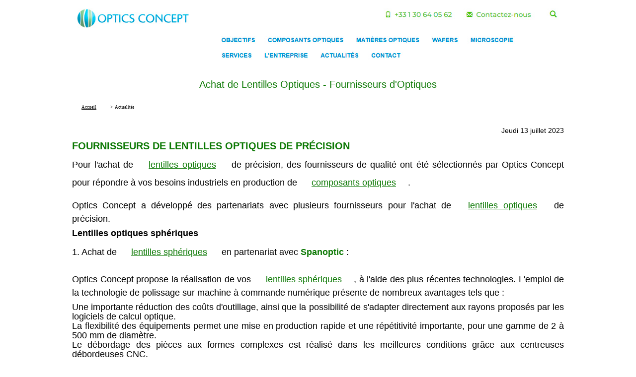

--- FILE ---
content_type: text/html; charset=ISO-8859-1
request_url: https://www.optics-concept.fr/actualites/achat-de-lentilles-optiques-fournisseurs-d-optiques-13-07-2023-e08-5-000423.html
body_size: 7532
content:
<!DOCTYPE html>
<html xmlns="http://www.w3.org/1999/xhtml" prefix="og: http://ogp.me/ns# fb: https://www.facebook.com/2008/fbml" lang="fr">
<head><title>Achat de Lentilles Optiques - Fournisseurs d'Optiques | OPTICS CONCEPT</title>
	<meta name="viewport" content="width=device-width, maximum-scale=2.0" />
	<META NAME="DESCRIPTION" CONTENT="Pour l'achat de lentilles optiques de précision, des fournisseurs de qualité ont été sélectionnés par Optics Concept pour répondre à vos besoins industriels en production de composants optiques." />
	<META NAME="KEYWORDS" CONTENT="composants, fournisseurs, répondre, optiques, production, lentilles, Optics, Concept, optiques, sélectionnés, besoins, l'achat, qualité, précision, industriels" />
	<META NAME="ROBOTS" CONTENT="INDEX,FOLLOW" />
	<META NAME="REVISIT-AFTER" CONTENT="1days" />
	<META HTTP-EQUIV="content-type" CONTENT="text/html; charset=iso-8859-1" />
	<META NAME="Identifier-URL" CONTENT="https://www.optics-concept.fr" />
	<META NAME="Author" CONTENT="OPTICS CONCEPT" />
	<meta name="viewport" content="width=device-width, initial-scale=1.0">
	<base href="https://www.optics-concept.fr/optique/" />
	<link rel="canonical" href="https://www.optics-concept.fr/actualites/achat-de-lentilles-optiques-fournisseurs-d-optiques-13-07-2023-e08-5-000423.html" />
		
<meta property="og:url" content="https://www.optics-concept.fr/actualites/achat-de-lentilles-optiques-fournisseurs-d-optiques-13-07-2023-e08-5-000423.html">
<meta property="og:image" content="https://www.optics-concept.fr/images/0006LikesFB.png">
<meta property="og:description" content="Pour l'achat de lentilles optiques de précision, des fournisseurs de qualité ont été sélectionnés par Optics Concept pour répondre à vos besoins industriels en production de composants optiques.">
<meta property="og:title" content="Achat de Lentilles Optiques - Fournisseurs d'Optiques | OPTICS CONCEPT">
<meta property="og:site_name" content="www.optics-concept.fr">
<meta property="og:country-name" content="France">
<meta name="twitter:card" content="summary_large_image">
<meta name="twitter:description" content="Pour l'achat de lentilles optiques de précision, des fournisseurs de qualité ont été sélectionnés par Optics Concept pour répondre à vos besoins industriels en production de composants optiques.">
<meta name="twitter:title" content="Achat de Lentilles Optiques - Fournisseurs d'Optiques | OPTICS CONCEPT">
<meta name="twitter:url" content="https://www.optics-concept.fr/actualites/achat-de-lentilles-optiques-fournisseurs-d-optiques-13-07-2023-e08-5-000423.html">
<meta name="twitter:creator" content="@OPTICS CONCEPT">
<meta name="twitter:site" content="@OPTICS CONCEPT">
<meta name="twitter:image" content="https://www.optics-concept.fr/images/0006LikesFB.png">
				<link rel="stylesheet" TYPE="text/css"  href="/adm/cache/css/B10pagedyna_spider.css">
					<meta name="SKYPE_TOOLBAR" content="SKYPE_TOOLBAR_PARSER_COMPATIBLE" />
</head>
<body>
<div style="width:100%;max-width:1000px;margin-left:auto;margin-right:auto;">
	<div>
		<img style="width:100%;max-width:1000px;height:13.9%;max-height:139px;margin-left:auto;margin-right:auto;" src="../images/0002datespidermark.jpg" alt="">
	</div>
	<h1 style="text-align:center;margin:20px;">
		Achat de Lentilles Optiques - Fournisseurs d'Optiques	</h1> 
</div>
<table style="width:100%;max-width:1000px;margin-left:auto;margin-right:auto;"> 
    <tr> 
        <td> 
            <p><strong></strong></p>
            <!--  -->
                    </td> 
    </tr>
</table>
<table style="width:100%;max-width:1000px;margin-left:auto;margin-right:auto;">
    <tr>
        <td  style="vertical-align:top;text-align:left;" >
<nav class="navigationtexteheader" itemscope itemtype="https://schema.org/BreadcrumbList">
	<div style="display : inline-block;" itemprop="itemListElement" itemscope itemtype="https://schema.org/ListItem">
		<a itemprop="item" class="navigationtexteheader" itemid="https://www.optics-concept.fr" href="https://www.optics-concept.fr">
			<span class="glyphicon glyphicon-home"></span>
			<span style="display:inline;" itemprop="name">Accueil</span>
		</a>
		<meta itemprop="position" content="1" />
	</div>
	<div style="display : inline;">&nbsp;>&nbsp;</div>
	<div style="display : inline;" itemprop="itemListElement" itemscope itemtype="https://schema.org/ListItem">
		<span itemprop="name">Actualités</span>
		<meta itemprop="position" content="2" />
	</div>
</nav></td>
    </tr>
    </table>
<div class="NetplE08blocActuMidParags">
	<div class="E08_articleDate">Jeudi 13 juillet 2023</div>
	<div class="E08_articleText">
		<script type="application/ld+json">
		{
		  "@context": "http://schema.org",
		  "@type": "NewsArticle",
		  "headline": "Achat de Lentilles Optiques - Fournisseurs d'Optiques",
		  "dateline": "Paris, FR", 
		  "image": {
			  "@type": "ImageObject",
			  "url": "https://www.optics-concept.fr/adm/images/423_actualites5b17cc7ecb68e.jpg",
			  "width": 229,
			  "height": 152
		  },
		  "publisher": {
			"@type" : "Organization",
			"name" : "OPTICS CONCEPT",
			"alternateName" : "OPTICS CONCEPT",
			"logo": {
			  "@type": "ImageObject",
			  "url": "https://www.optics-concept.fr/images/0002logo.gif",
			  "width": 192,
			  "height": 192
				}
			},
		  "author": "Marie-Marguerite OSTROWSKI",
		  "datePublished": "2023-07-13",
		  "dateModified": "2023-07-13",
		  "description": "",
		  "articleBody": "Fournisseurs de lentilles optiques de pr&amp;eacute;cision

Pour l&amp;#39;achat de lentilles optiques de pr&amp;eacute;cision, des fournisseurs de qualit&amp;eacute; ont &amp;eacute;t&amp;eacute; s&amp;eacute;lectionn&amp;eacute;s par Optics Concept pour r&amp;eacute;pondre &amp;agrave; vos besoins industriels en production de composants optiques.

Optics Concept a d&amp;eacute;velopp&amp;eacute; des partenariats avec plusieurs fournisseurs pour l&amp;#39;achat de lentilles optiques de pr&amp;eacute;cision.

Lentilles optiques sph&amp;eacute;riques

1. Achat de lentilles sph&amp;eacute;riques en partenariat avec Spanoptic :

Optics Concept propose la r&amp;eacute;alisation de vos&amp;nbsp;lentilles sph&amp;eacute;riques, &amp;agrave; l&amp;#39;aide des plus r&amp;eacute;centes technologies. L&amp;#39;emploi de la technologie de polissage sur machine &amp;agrave; commande num&amp;eacute;rique pr&amp;eacute;sente de nombreux avantages tels que :


	Une importante r&amp;eacute;duction des co&amp;ucirc;ts d&amp;#39;outillage, ainsi que la possibilit&amp;eacute; de s&amp;#39;adapter directement aux rayons propos&amp;eacute;s par les logiciels de calcul optique.
	La flexibilit&amp;eacute; des &amp;eacute;quipements permet une mise en production rapide et une r&amp;eacute;p&amp;eacute;titivit&amp;eacute; importante, pour une gamme de 2 &amp;agrave; 500 mm de diam&amp;egrave;tre.
	Le d&amp;eacute;bordage des pi&amp;egrave;ces aux formes complexes est r&amp;eacute;alis&amp;eacute; dans les meilleures conditions gr&amp;acirc;ce aux centreuses d&amp;eacute;bordeuses CNC.


Lorsque les formes des pi&amp;egrave;ces ne permettent pas un polissage optimum avec la technologie CNC, on peut alors r&amp;eacute;aliser un post-polissage par usinage magn&amp;eacute;to rh&amp;eacute;ologique (MRF). Cette technologie travaille sur la base d&amp;#39;une ablation locale de mati&amp;egrave;re. L&amp;#39;ensemble des r&amp;eacute;alisations de lentilles optiques sph&amp;eacute;riques est contr&amp;ocirc;l&amp;eacute; par interf&amp;eacute;rom&amp;eacute;trie, pour ses caract&amp;eacute;ristiques optiques. Les pi&amp;egrave;ces sont livr&amp;eacute;es avec certificat de conformit&amp;eacute; mais peuvent aussi faire l&amp;#39;objet d&amp;#39;un rapport individuel ou adapt&amp;eacute; au besoin sp&amp;eacute;cifique. Nous pouvons aussi prendre en charge l&amp;#39;assemblage de vos sous-ensembles.

Lentilles optiques cylindriques

2. Achat de lentilles cylindriques et surfaces cylindriques produites par Hellma Optik :

La lentille cylindrique en imagerie permet notamment un grossissement de l&amp;rsquo;image sur un seul axe, gr&amp;acirc;ce &amp;agrave; des rayons de courbures diff&amp;eacute;rents sur les axes X et Y, quelque soit la forme de la lentille optique (Circulaire, Rectangulaire).

Les lentilles cylindriques ou lentilles semi-cylindriques&amp;nbsp;sont principalement utilis&amp;eacute;es pour les syst&amp;egrave;mes d&amp;rsquo;imagerie pour&amp;nbsp;ajuster et/ou corriger la taille des images ainsi que l&amp;rsquo;astigmatisme. De nombreux domaines d&amp;rsquo;activit&amp;eacute; comme les sciences de la vie ou l&amp;rsquo;industrie (d&amp;eacute;fense, automobile) utilisent des lentilles optiques.

Lentilles optiques plan-convexes PCX et plan-concaves PCV

Optics Concept est &amp;agrave; m&amp;ecirc;me de vous fournir des lentilles cylindriques plan-convexes (PCX) et des lentilles cylindriques plan-concaves (PCV) sur-mesure, selon vos besoins en :


	Achat de lentilles optiques acylindriques,
	Achat de lentilles optiques cylindriques achromatiques,
	Achat de lentilles optiques cylindriques PCX,
	Achat de lentilles optiques cylindriques PCV,
	Achat de lentilles&amp;nbsp;optiques cylindriques haute performance.


Toutes nos lentilles optiques sont disponibles dans la mati&amp;egrave;re qui r&amp;eacute;pondra &amp;agrave; votre application. Pour&amp;nbsp;les&amp;nbsp;verres optiques visibles (N-BK7, N-SF5, N-SF11, ou &amp;eacute;quivalent) et pour les utilisations&amp;nbsp;dans la&amp;nbsp;gamme UV (Silice fondue grade UV).

Lentilles optiques asph&amp;eacute;riques

3. Achat de lentilles asph&amp;eacute;riques d&amp;eacute;velopp&amp;eacute; et brevet&amp;eacute; par Asphericon :

R&amp;eacute;actif face aux nouvelles tendances et demandes du march&amp;eacute; de l&amp;#39;optique, Asphericon a d&amp;eacute;velopp&amp;eacute; et brevet&amp;eacute; une technologie nouvelle pour la r&amp;eacute;alisation de surfaces asph&amp;eacute;riques et lentilles asph&amp;eacute;riques.

Gr&amp;acirc;ce &amp;agrave; l&amp;#39;utilisation de machines de polissage &amp;agrave; commande num&amp;eacute;rique (CNC) et &amp;agrave; sa propre technologie de fabrication, Asphericon peut livrer des&amp;nbsp;composants complexes dans de nombreux mat&amp;eacute;riaux optiques en un temps tr&amp;egrave;s court. Les machines d&amp;#39;&amp;eacute;bauchage et de polissage sont &amp;eacute;quip&amp;eacute;es d&amp;#39;outillages standardis&amp;eacute;s. L&amp;#39;enregistrement de toutes les &amp;eacute;tapes de production et des r&amp;eacute;sultats de chaque composant optique est automatique.

Les surfaces optiques asph&amp;eacute;riques (miroir, lentille...) peuvent &amp;ecirc;tre concaves ou convexes. Les lentilles optiques peuvent &amp;eacute;galement &amp;ecirc;tre bi-asph&amp;eacute;riques et pr&amp;eacute;senter des points d&amp;#39;inflexion. La forme n&amp;#39;est pas limit&amp;eacute;e par la d&amp;eacute;viation par rapport &amp;agrave; la meilleure sph&amp;egrave;re. La plupart des mat&amp;eacute;riaux tels le verre, la silice, le germanium, le silicium, les mat&amp;eacute;riaux IR, le z&amp;eacute;rodur, le titane et certains m&amp;eacute;taux peuvent &amp;ecirc;tre usin&amp;eacute;s. Les lignes de production parall&amp;egrave;les permettent des livraisons planifi&amp;eacute;es de prototypes aussi bien que des pi&amp;egrave;ces en s&amp;eacute;rie.

Ainsi, Asphericon est devenu le sp&amp;eacute;cialiste ind&amp;eacute;pendant et reconnu de la fabrication de surfaces asph&amp;eacute;riques aupr&amp;egrave;s de plus de 50 soci&amp;eacute;t&amp;eacute;s. Son objectif est de d&amp;eacute;mocratiser l&amp;#39;usage des surfaces asph&amp;eacute;riques et lentilles asph&amp;eacute;riques, afin qu&amp;#39;elles deviennent un &amp;eacute;l&amp;eacute;ment classique des utilisateurs d&amp;#39;optique.

N&amp;#39;h&amp;eacute;sitez pas &amp;agrave; prendre contact avec Optics Concept pour tous renseignements ou pour l&amp;#39;achat de lentilles optiques de pr&amp;eacute;cision.
",
		  "mainEntityOfPage": "https://www.optics-concept.fr/actualites/achat-de-lentilles-optiques-fournisseurs-d-optiques-13-07-2023-e08-5-000423.html"
		}
		</script>
		<h2>Fournisseurs de lentilles optiques de pr&eacute;cision</h2>

<p>Pour l&#39;achat de <a href="https://www.optics-concept.fr/optique/lentilles-optiques.html">lentilles optiques</a> de pr&eacute;cision, des fournisseurs de qualit&eacute; ont &eacute;t&eacute; s&eacute;lectionn&eacute;s par Optics Concept pour r&eacute;pondre &agrave; vos besoins industriels en production de <a href="https://www.optics-concept.fr/composants-optiques/support-technique.html">composants optiques</a>.</p>

<p>Optics Concept a d&eacute;velopp&eacute; des partenariats avec plusieurs fournisseurs pour l&#39;achat de <a href="https://www.optics-concept.fr/optique/lentilles-optiques.html">lentilles optiques</a> de pr&eacute;cision.</p>

<h3>Lentilles optiques sph&eacute;riques</h3>

<p>1. Achat de <a href="https://www.optics-concept.fr/optiques/lentilles-spheriques.html">lentilles sph&eacute;riques</a> en partenariat avec <strong>Spanoptic</strong> :<br />
<br />
Optics Concept propose la r&eacute;alisation de vos&nbsp;<a href="https://www.optics-concept.fr/optiques/lentilles-spheriques.html">lentilles sph&eacute;riques</a>, &agrave; l&#39;aide des plus r&eacute;centes technologies. L&#39;emploi de la technologie de polissage sur machine &agrave; commande num&eacute;rique pr&eacute;sente de nombreux avantages tels que :</p>

<ul>
	<li>Une importante r&eacute;duction des co&ucirc;ts d&#39;outillage, ainsi que la possibilit&eacute; de s&#39;adapter directement aux rayons propos&eacute;s par les logiciels de calcul optique.</li>
	<li>La flexibilit&eacute; des &eacute;quipements permet une mise en production rapide et une r&eacute;p&eacute;titivit&eacute; importante, pour une gamme de 2 &agrave; 500 mm de diam&egrave;tre.</li>
	<li>Le d&eacute;bordage des pi&egrave;ces aux formes complexes est r&eacute;alis&eacute; dans les meilleures conditions gr&acirc;ce aux centreuses d&eacute;bordeuses CNC.</li>
</ul>

<p>Lorsque les formes des pi&egrave;ces ne permettent pas un polissage optimum avec la technologie CNC, on peut alors r&eacute;aliser un post-polissage par usinage magn&eacute;to rh&eacute;ologique (MRF). Cette technologie travaille sur la base d&#39;une ablation locale de mati&egrave;re. L&#39;ensemble des r&eacute;alisations de lentilles optiques sph&eacute;riques est contr&ocirc;l&eacute; par interf&eacute;rom&eacute;trie, pour ses caract&eacute;ristiques optiques. Les pi&egrave;ces sont livr&eacute;es avec certificat de conformit&eacute; mais peuvent aussi faire l&#39;objet d&#39;un rapport individuel ou adapt&eacute; au besoin sp&eacute;cifique. Nous pouvons aussi prendre en charge l&#39;assemblage de vos sous-ensembles.</p>

<h3>Lentilles optiques cylindriques</h3>

<p>2. Achat de <a href="https://www.optics-concept.fr/optiques/lentilles-cylindriques.html">lentilles cylindriques</a> et <a href="https://www.optics-concept.fr/optiques/lentilles-cylindriques.html">surfaces cylindriques</a> produites par <strong>Hellma Optik</strong> :<br />
<br />
La <a href="https://www.optics-concept.fr/optiques/lentilles-cylindriques.html">lentille cylindrique</a> en imagerie permet notamment un grossissement de l&rsquo;image sur un seul axe, gr&acirc;ce &agrave; des rayons de courbures diff&eacute;rents sur les axes X et Y, quelque soit la forme de la <a href="https://www.optics-concept.fr/optique/lentilles-optiques.html">lentille optique</a> (Circulaire, Rectangulaire).</p>

<p>Les lentilles cylindriques ou lentilles semi-cylindriques&nbsp;sont principalement utilis&eacute;es pour les syst&egrave;mes d&rsquo;imagerie pour&nbsp;ajuster et/ou corriger la taille des images ainsi que l&rsquo;astigmatisme. De nombreux domaines d&rsquo;activit&eacute; comme les sciences de la vie ou l&rsquo;industrie (d&eacute;fense, automobile) utilisent des <a href="https://www.optics-concept.fr/optique/lentilles-optiques.html">lentilles optiques</a>.</p>

<h3>Lentilles optiques plan-convexes PCX et plan-concaves PCV</h3>

<p>Optics Concept est &agrave; m&ecirc;me de vous fournir des <a href="https://www.optics-concept.fr/optiques/lentilles-cylindriques.html">lentilles cylindriques</a> plan-convexes (PCX) et des <a href="https://www.optics-concept.fr/optiques/lentilles-cylindriques.html">lentilles cylindriques</a> plan-concaves (PCV) sur-mesure, selon vos besoins en :</p>

<ul>
	<li>Achat de lentilles optiques acylindriques,</li>
	<li>Achat de lentilles optiques cylindriques achromatiques,</li>
	<li>Achat de lentilles optiques cylindriques PCX,</li>
	<li>Achat de lentilles optiques cylindriques PCV,</li>
	<li>Achat de lentilles&nbsp;optiques cylindriques haute performance.</li>
</ul>

<p>Toutes nos <a href="https://www.optics-concept.fr/optique/lentilles-optiques.html">lentilles optiques</a> sont disponibles dans la mati&egrave;re qui r&eacute;pondra &agrave; votre application. Pour&nbsp;les&nbsp;<a href="https://www.optics-concept.fr/optique/verres-optiques.html">verres optiques</a> visibles (N-BK7, N-SF5, N-SF11, ou &eacute;quivalent) et pour les utilisations&nbsp;dans la&nbsp;gamme UV (Silice fondue grade UV).</p>

<h3>Lentilles optiques asph&eacute;riques</h3>

<p>3. Achat de <a href="https://www.optics-concept.fr/optiques/lentilles-aspheriques.html">lentilles asph&eacute;riques</a> d&eacute;velopp&eacute; et brevet&eacute; par <strong>Asphericon</strong> :</p>

<p>R&eacute;actif face aux nouvelles tendances et demandes du march&eacute; de l&#39;optique, Asphericon a d&eacute;velopp&eacute; et brevet&eacute; une technologie nouvelle pour la r&eacute;alisation de surfaces asph&eacute;riques et <a href="https://www.optics-concept.fr/optiques/lentilles-aspheriques.html">lentilles asph&eacute;riques</a>.</p>

<p>Gr&acirc;ce &agrave; l&#39;utilisation de machines de polissage &agrave; commande num&eacute;rique (CNC) et &agrave; sa propre technologie de fabrication, Asphericon peut livrer des&nbsp;composants complexes dans de nombreux mat&eacute;riaux optiques en un temps tr&egrave;s court. Les machines d&#39;&eacute;bauchage et de polissage sont &eacute;quip&eacute;es d&#39;outillages standardis&eacute;s. L&#39;enregistrement de toutes les &eacute;tapes de production et des r&eacute;sultats de chaque composant optique est automatique.</p>

<p>Les surfaces optiques asph&eacute;riques (miroir, lentille...) peuvent &ecirc;tre concaves ou convexes. Les <a href="https://www.optics-concept.fr/optique/lentilles-optiques.html">lentilles optiques</a> peuvent &eacute;galement &ecirc;tre bi-asph&eacute;riques et pr&eacute;senter des points d&#39;inflexion. La forme n&#39;est pas limit&eacute;e par la d&eacute;viation par rapport &agrave; la meilleure sph&egrave;re. La plupart des mat&eacute;riaux tels le verre, la silice, le germanium, le silicium, les mat&eacute;riaux IR, le z&eacute;rodur, le titane et certains m&eacute;taux peuvent &ecirc;tre usin&eacute;s. Les lignes de production parall&egrave;les permettent des livraisons planifi&eacute;es de prototypes aussi bien que des pi&egrave;ces en s&eacute;rie.</p>

<p>Ainsi, Asphericon est devenu le sp&eacute;cialiste ind&eacute;pendant et reconnu de la fabrication de surfaces asph&eacute;riques aupr&egrave;s de plus de 50 soci&eacute;t&eacute;s. Son objectif est de d&eacute;mocratiser l&#39;usage des surfaces asph&eacute;riques et <a href="https://www.optics-concept.fr/optiques/lentilles-aspheriques.html">lentilles asph&eacute;riques</a>, afin qu&#39;elles deviennent un &eacute;l&eacute;ment classique des utilisateurs d&#39;optique.</p>

<p>N&#39;h&eacute;sitez pas &agrave; prendre <a href="https://www.optics-concept.fr/distributeur-formulaire-information/B17/2014/07/18/formulaire-de-contact-000183.html"><strong>contact avec Optics Concept</strong></a> pour tous renseignements ou pour l&#39;achat de lentilles optiques de pr&eacute;cision.</p>
</div>
			<div><img style="height:66.375545851528%;max-height:663px;" src="https://www.optics-concept.fr/adm/images/423_actualites5b17cc7ecb68e.jpg" alt="Achat de Lentilles Optiques - Fournisseurs d'Optiques" title="Achat de Lentilles Optiques -..."></div>
	</div>

<div  class="NetplE08blocActuMidParags">
	<div style="margin-bottom:10px;">
		<div>
			<div style="width:100%;"><span class="E08_EnBrefDate">19/01/2026</span> + <span class="E08_EnBrefLink"><a href="https://www.optics-concept.fr/actualites/tout-savoir-sur-les-filtres-colores-et-leur-utilisation-19-01-2026-e08-5-001135.html">Tout Savoir sur les Filtres Colorés et leur Utilisation</a></span></div>
			<div class="E08_EnBrefResume">Qu'est-ce qu'un filtre coloré et comment l'utiliser ? Optics Concept, fournisseur de matières optiques pour la production de produits d’optique de précision, vous explique.</div>
		</div>
	</div>
	<div style="margin-bottom:10px;">
		<div>
			<div style="width:100%;"><span class="E08_EnBrefDate">09/01/2026</span> + <span class="E08_EnBrefLink"><a href="https://www.optics-concept.fr/actualites/qu-est-ce-qu-un-wafer-et-a-quoi-ca-sert-09-01-2026-e08-5-001157.html">Qu'est-ce qu'un wafer et à quoi ça sert ? </a></span></div>
			<div class="E08_EnBrefResume">Qu'est-ce qu'un wafer et à quoi ça sert ? Découvrez le fonctionnement et l'utilisation du wafer dans l'industrie avec les experts de composants optiques Optics Concept ! </div>
		</div>
	</div>
	<div style="margin-bottom:10px;">
		<div>
			<div style="width:100%;"><span class="E08_EnBrefDate">22/12/2025</span> + <span class="E08_EnBrefLink"><a href="https://www.optics-concept.fr/actualites/objectifs-m12-objectifs-sunex-vision-optique-22-12-2025-e08-5-001181.html">Objectifs M12 - Objectifs Sunex Vision Optique</a></span></div>
			<div class="E08_EnBrefResume">Optics Concept propose des objectifs M12 compacts et polyvalents, offrant une haute résolution et une intégration facile, pour une vision claire et précise dans de multiples domaines de la vision.</div>
		</div>
	</div>
	<div style="margin-bottom:10px;">
		<div>
			<div style="width:100%;"><span class="E08_EnBrefDate">15/12/2025</span> + <span class="E08_EnBrefLink"><a href="https://www.optics-concept.fr/actualites/lentille-optique-de-vision-pour-voiture-autonome-15-12-2025-e08-5-000911.html">Lentille Optique de Vision pour Voiture Autonome</a></span></div>
			<div class="E08_EnBrefResume">La caméra automobile pour la vision est une application en développement rapide. Les premiers systèmes servaient uniquement aux fonctions simples telles que le contrôle intelligent d’éclairage phare</div>
		</div>
	</div>
	<div style="margin-bottom:10px;">
		<div>
			<div style="width:100%;"><span class="E08_EnBrefDate">04/12/2025</span> + <span class="E08_EnBrefLink"><a href="https://www.optics-concept.fr/actualites/objectif-m12-stabilisation-de-fabrication-d-objectif-04-12-2025-e08-5-001061.html">Objectif M12 - Stabilisation de Fabrication d'Objectif</a></span></div>
			<div class="E08_EnBrefResume">Stabilisation de fabrication d'un objectif M12. L'assemblage d'un objectif est constitué de plusieurs lentilles à l'intérieur d'un barillet cylindrique. </div>
		</div>
	</div>
	<div style="margin-bottom:10px;">
		<div>
			<div style="width:100%;"><span class="E08_EnBrefDate">25/10/2009</span> - <span class="E08_EnBrefLink"><a href="https://www.optics-concept.fr/actualites/optique-de-precision-fabricants-25-10-2009-e08-5-000221.html">Optique de Précision – Fabricants</a></span></div>
			<div class="E08_EnBrefResume">Ayant des liens privilégiés avec des fabricants d'optique, Optics Concept est en mesure de répondre à grand nombre de vos demandes en optique de précision.</div>
		</div>
	</div>
	<div style="margin-bottom:10px;">
		<div>
			<div style="width:100%;"><span class="E08_EnBrefDate">21/10/2009</span> - <span class="E08_EnBrefLink"><a href="https://www.optics-concept.fr/actualites/spectrophotometre-perkin-elmer-et-accessoires-21-10-2009-e08-5-000217.html">Spectrophotomètre Perkin Elmer et accessoires</a></span></div>
			<div class="E08_EnBrefResume">Optics Concept commercialise une gamme d'accessoires pour spectrophotomètres Perkin Elmer et Varian. VW Cassiopée 45 compatible Varian® et Perkin Elmer®. VW Cassiopée 10.</div>
		</div>
	</div>
	<div style="margin-bottom:10px;">
		<div>
			<div style="width:100%;"><span class="E08_EnBrefDate">02/10/2009</span> - <span class="E08_EnBrefLink"><a href="https://www.optics-concept.fr/actualites/spanoptic-lentille-spherique-02-10-2009-e08-5-000209.html">Spanoptic - Lentille Sphérique</a></span></div>
			<div class="E08_EnBrefResume">Pour la réalisation de vos lentilles sphériques, Optics Concept fait confiance aux plus récentes technologies de Spanoptic. Technologie de polissage sur machine à commande numérique.</div>
		</div>
	</div>
	<div style="margin-bottom:10px;">
		<div>
			<div style="width:100%;"><span class="E08_EnBrefDate">28/09/2009</span> - <span class="E08_EnBrefLink"><a href="https://www.optics-concept.fr/actualites/filtre-schott-hebo-spezialglas-28-09-2009-e08-5-000197.html">Filtre Schott - Hebo Spezialglas</a></span></div>
			<div class="E08_EnBrefResume">Toutes les références des filtres Schott, encore produites ou non par Hebo Spezialglas sont à commander chez Optics Concept.</div>
		</div>
	</div>
	<div style="margin-bottom:10px;">
		<div>
			<div style="width:100%;"><span class="E08_EnBrefDate">23/09/2009</span> - <span class="E08_EnBrefLink"><a href="https://www.optics-concept.fr/actualites/lentilles-toriques-fabricants-optics-concept-23-09-2009-e08-5-000199.html">Lentilles Toriques - Fabricants - Optics Concept</a></span></div>
			<div class="E08_EnBrefResume">Optics Concept est en collaboration avec des fabricants d'optique pour répondre à toutes vos commandes de composants optiques dont des lentilles toriques.</div>
		</div>
	</div>
	<div style="margin-bottom:10px;">
		<div>
			<div style="width:100%;"><span class="E08_EnBrefDate">14/09/2009</span> - <span class="E08_EnBrefLink"><a href="https://www.optics-concept.fr/actualites/filtres-colores-composants-optiques-14-09-2009-e08-5-000195.html">Filtres Colorés - Composants Optiques</a></span></div>
			<div class="E08_EnBrefResume">Optics Concept possède différentes références de filtres colorés en stock et peut également vous fournir une gamme de composants optiques.</div>
		</div>
	</div>
	<div style="margin-bottom:10px;">
		<div>
			<div style="width:100%;"><span class="E08_EnBrefDate">08/09/2009</span> - <span class="E08_EnBrefLink"><a href="https://www.optics-concept.fr/actualites/microscope-metallurgique-optics-concept-08-09-2009-e08-5-000191.html">Microscope métallurgique Optics Concept</a></span></div>
			<div class="E08_EnBrefResume">MICROS propose, en exclusivité, sa nouvelle gamme de microscopes métallographiques parfaitement adaptée pour les sciences des matériaux.</div>
		</div>
	</div>
	<div style="margin-bottom:10px;">
		<div>
			<div style="width:100%;"><span class="E08_EnBrefDate">15/08/2009</span> - <span class="E08_EnBrefLink"><a href="https://www.optics-concept.fr/actualites/verres-aspheriques-composants-optiques-15-08-2009-e08-5-000181.html">Verres Asphériques - Composants Optiques</a></span></div>
			<div class="E08_EnBrefResume">Optics Concept et Asphericon (spécialiste indépendant et reconnu de la fabrication de verres asphériques) sont associés pour vous fournir le meilleur des composants optiques.</div>
		</div>
	</div>
	<div style="margin-bottom:10px;">
		<div>
			<div style="width:100%;"><span class="E08_EnBrefDate">24/07/2009</span> - <span class="E08_EnBrefLink"><a href="https://www.optics-concept.fr/actualites/microscope-de-routine-optics-concept-24-07-2009-e08-5-000183.html">Microscope de routine - Optics Concept</a></span></div>
			<div class="E08_EnBrefResume">MICROS propose une nouvelle gamme de microscopes biologiques de laboratoire destinés aux laboratoires d'analyses à la recherche, à l'industrie et à l'éducation / enseignement.</div>
		</div>
	</div>
	<div style="margin-bottom:10px;">
		<div>
			<div style="width:100%;"><span class="E08_EnBrefDate">26/06/2009</span> - <span class="E08_EnBrefLink"><a href="https://www.optics-concept.fr/actualites/claraluna-the-static-fringes-analysis-software-26-06-2009-e08-5-000165.html">ClaraLuna, THE static fringes analysis software</a></span></div>
			<div class="E08_EnBrefResume">Interferometry software for static fringe analysis. More robust, fastest and using an exclusive calculation method, ClaraLuna can be installed on any existing interferometer.</div>
		</div>
	</div>
	<div style="margin-bottom:10px;">
		<div>
			<div style="width:100%;"><span class="E08_EnBrefDate">23/01/2009</span> - <span class="E08_EnBrefLink"><a href="https://www.optics-concept.fr/actualites/composants-optiques-des-fabricants-23-01-2009-e08-5-000149.html">Composants Optiques - Des Fabricants</a></span></div>
			<div class="E08_EnBrefResume">Optics Concept agence commerciale des fabricants de composants optiques propose une large gamme de lentilles prismes lames et fenêtres optiques.</div>
		</div>
	</div>
	<div style="margin-bottom:10px;">
		<div>
			<div style="width:100%;"><span class="E08_EnBrefDate">04/12/2008</span> - <span class="E08_EnBrefLink"><a href="https://www.optics-concept.fr/actualites/objectifs-pour-ccd-cmos-lentilles-moulees-04-12-2008-e08-5-000141.html">Objectifs pour CCD/CMOS, Lentilles  moulées</a></span></div>
			<div class="E08_EnBrefResume">En 2009, OPTICS CONCEPT lance de nouvelles lignes de produits.A suivre prochainement sur cette page...Bonnes fêtes de fin d'année.</div>
		</div>
	</div>
	<div style="margin-bottom:10px;">
		<div>
			<div style="width:100%;"><span class="E08_EnBrefDate">13/03/2008</span> - <span class="E08_EnBrefLink"><a href="https://www.optics-concept.fr/actualites/optics-concept-est-adherent-d-optics-valley-13-03-2008-e08-5-000097.html">OPTICS CONCEPT est adhérent d’Optics Valley</a></span></div>
			<div class="E08_EnBrefResume">Depuis sa création, OPTICS CONCEPT est membre d'OpticsValley. OpticsValley est le réseau des technologies optique, électronique et ingénierie logicielle, et de leur convergence, en Région Ile-de-France.</div>
		</div>
	</div>
	<div style="margin-bottom:10px;">
		<div>
			<div style="width:100%;"><span class="E08_EnBrefDate">01/09/2023</span> - <span class="E08_EnBrefLink"><a href="https://www.optics-concept.fr/actualites/traitements-optiques-pour-composants-optiques-01-09-2023-e08-5-001035.html">Traitements Optiques pour Composants Optiques</a></span></div>
			<div class="E08_EnBrefResume">Optics Concept peut fournir une large gamme de traitements optiques de haute performance pour tous types de substrats et composants optiques.</div>
		</div>
	</div>
	<div style="margin-bottom:10px;">
		<div>
			<div style="width:100%;"><span class="E08_EnBrefDate">05/07/2023</span> - <span class="E08_EnBrefLink"><a href="https://www.optics-concept.fr/actualites/traitements-optiques-uv-ir-vis-composants-optiques-05-07-2023-e08-5-001085.html">Traitements Optiques UV/IR/VIS - Composants Optiques</a></span></div>
			<div class="E08_EnBrefResume">Tous les composants optiques fournis par Optics Concept peuvent bénéficier d'un traitement optique. Traitements anti-reflets (AR/HEAR/DLC), Réfléchissant (R/HR), Polarisant, Dichroïque, Large bande.</div>
		</div>
	</div>
</div><div class="NetplB10layoutFooterNavigation">
	<div class="NetplB10layoutFooterNavigationLinks">
				<div>
							<span>
					<a href="https://www.optics-concept.fr/optique/composants-optiques-de-precision.html">Fabricants&nbsp;d&apos;optiques</a>				</span>
							<span>
					<a href="https://www.optics-concept.fr/optiques/objectifs-haute-resolution.html">Objectifs</a>				</span>
							<span>
					<a href="https://www.optics-concept.fr/composants-optiques/support-technique.html">Composants&nbsp;optiques</a>				</span>
							<span>
					<a href="https://www.optics-concept.fr/optique/matieres-optiques.html">Matières&nbsp;optiques</a>				</span>
							<span>
					<a href="https://www.optics-concept.fr/optique/wafers-et-lames-minces.html">Wafers</a>				</span>
							<span>
					<a href="https://www.optics-concept.fr/microscopie/microscopes-optiques.html">Microscopie</a>				</span>
							<span>
					<a href="https://www.optics-concept.fr/services/systemes-optiques-industrie-et-laboratoire.html">Services</a>				</span>
							<span>
					<a href="https://www.optics-concept.fr/fabricants/composants-optiques.html">L&apos;entreprise</a>				</span>
							<span>
					Actualités				</span>
							<span>
					<a href="https://www.optics-concept.fr/distributeur-formulaire-information/B17/2014/07/18/formulaire-de-contact-000183.html">Contact</a>				</span>
					</div>
				<div>
							<span>
					<a href="https://www.optics-concept.fr">Optics&nbsp;Concept&nbsp;-&nbsp;Fabricant&nbsp;Optiques&nbsp;Lentille&nbsp;et&nbsp;Objectif</a>				</span>
					</div>
			</div>
	<div class="NetplB10layoutFooterNavigationSchema">
		<div itemscope itemtype="https://schema.org/HomeAndConstructionBusiness">
			<h2 itemprop="name">OPTICS CONCEPT</h2>
			<img style="width:192px;height:192px;" itemprop="image" src="../images/0003_icone192.png" alt="OPTICS CONCEPT"/>	
			<div itemprop="address" itemscope itemtype="https://schema.org/PostalAddress">
				<span itemprop="streetAddress">29 avenue René Duguay-Trouin</span><br>
				<span itemprop="postalCode">78960</span> <span itemprop="addressLocality">Voisins-le-Bretonneux</span>, France<br>
				<span itemprop="addressRegion">FR</span>
		  </div>
		  <span itemprop="telephone">+33 1 30 64 05 62</span><br>
		  <a href="mailto:info@optics-concept.fr" itemprop="email">info@optics-concept.fr</a>
		  <a href="https://www.optics-concept.fr/optique/composants-optiques-de-precision.html" itemprop="url">OPTICS CONCEPT</a>
		</div>
	</div>
</div><div id='url2png-cheese'></div>	
</body>
</html>

--- FILE ---
content_type: text/css
request_url: https://www.optics-concept.fr/adm/cache/css/B10pagedyna_spider.css
body_size: 2816
content:
html,body,div,span,applet,object,iframe,h1,h2,h3,h4,h5,h6,p,blockquote,pre,a,abbr,acronym,address,big,cite,code,del,dfn,em,img,ins,kbd,q,s,samp,small,strike,strong,sub,sup,tt,var,b,u,i,center,dl,dt,dd,ol,ul,li,fieldset,form,label,legend,table,caption,tbody,tfoot,thead,tr,th,td,article,aside,canvas,details,embed,figure,figcaption,footer,header,hgroup,menu,nav,output,ruby,section,summary,time,mark,audio,video{margin:0;padding:0;border:0;font-size:100%;font:inherit;vertical-align:baseline}article,aside,details,figcaption,figure,footer,header,hgroup,menu,nav,section{display:block}body{line-height:1em}ol,ul{list-style:none}.special-quote{quotes:none}.special-quote:before,.special-quote:after{content:'';content:none}table{border-collapse:collapse;border-spacing:0}*{-moz-box-sizing:border-box;-webkit-box-sizing:border-box;box-sizing:border-box}#pleinelargeur{margin:auto;width:1400px;max-width:100%}.vertical-align{display:flex;flex-direction:row}.vertical-align>[class^="col-"],.vertical-align>[class*=" col-"]{display:flex;align-items:center;justify-content:center}.row-centered{text-align:center}.col-centered{display:inline-block;float:none;text-align:center;margin-right:-4px}.positionslide{top:-40px}.encart{background-color:rgba(255,255,255,.9);top:70%;left:50%;text-shadow:none;display:table;max-width:900px;color:#333;padding-top:0;padding-left:0;padding-bottom:0;padding-right:0;text-align:left;white-space:nowrap}[if Webkit].encart{display:block}.vcenter{display:inline-block;vertical-align:middle;float:none}p.texte{color:#000;text-align:left}div.texte{text-align:justify}h1,.pagetitre{font-size:20px;font-weight:200;color:#0b7803;padding-left:0;margin:0}.titreimage{background-repeat:repeat-x;background-position:left}.sizetenpix{font-size:12px;color:#000}.size10pix{font-size:1em;color:#000;line-height:1.2em}.size8pix{font-size:8pt}h2,.paragraphetitre{color:#0b7803;font-weight:1300;font-size:1.52em;padding-left:0;margin:0;margin-bottom:20px;margin-top:12px;text-transform:uppercase}h4{font-weight:700;text-transform:uppercase;margin-top:40px;margin-bottom:40px}h5{text-transform:uppercase;font-size:18px;font-weight:700;border-bottom:#389b31 solid 5px;padding-bottom:10px}.paragraphetexte{font-size:1.125em;line-height:1.4;text-align:justify;font-style:normal;font-weight:400;color:#000;max-width:1000px;margin-left:auto;margin-right:auto}A.decorationnone{text-decoration:none}HTML{font-size:100%}BODY{font-family:"Open Sans",sans-serif;text-rendering:optimizeLegibility;-webkit-font-smoothing:antialiased;background-color:#fff;background-repeat:no-repeat;background-position:center top;margin:0 0 0 0;overflow-x:hidden;overflow-y:scroll;font-size:1em;width:100%}TD{font-style:normal;font-weight:400}TD.line-height{line-height:0}B{font-weight:700}a:active,.activelink{color:#0b7803}strong{color:#0b7803}a:link{color:#0b7803;line-height:36px;white-space:nowrap;margin:24px}a:visited{color:#0b7803}.paragraphetitredate{font-size:12px;font-weight:700;color:#0b7803;vertical-align:bottom;margin-top:18px}.navigationtextemenu{color:#FFF;font-weight:400;text-decoration:none}a.navigationtextemenu{color:#FFF;font-weight:400;text-decoration:none}a.navigationtextemenu:hover,a.navigationtextemenu:visited{color:#FFF;font-weight:400;text-decoration:none}.navigationtexte,.navigationtexteheader{font-family:Verdana;color:#000;font-weight:400;font-size:9px}a.navigationtexte,a.navigationtexteheader{text-decoration:underline;color:#000}a.navigationtexte:hover,a.navigationtexteheader:hover{text-decoration:underline;color:#000}.navigationtextecourant,.navigationtexteheadercourant{color:#000;font-size:9px}.textesociete{color:#379B31}.contacttexte{font-size:11px;color:#fff}.contacttelfax{font-size:11px;color:#fff;padding-bottom:2px}.contactemail{font-size:11px;color:#fff}.contactsociete{font-size:12px;color:#C8E1FF;font-weight:700}.contactbox{margin:5px 7px 0 7px}.contactadresse{padding:5px 7px 0 7px;font-size:12px;color:#fff}.contactinfosup{padding:5px 7px 0 7px;font-size:11px;color:#fff}TABLE.tableauboite{background-color:#fff}P{margin-top:0}#F06_likes_select{background:none repeat scroll 0 0;border-radius:2px 2px 2px 2px;display:table-cell;height:20px;margin:0 0 0 0;padding:5px 5px 2px;position:relative}.E08_paragraphe_0,.E08_paragraphe_1,.E08_paragraphe_2,.E08_paragraphe_3,.E08_paragraphe_4,.E08_paragraphe_5,.E08_paragraphe_6,.E08_paragraphe_7{text-align:justify}.E08_table_0,.E08_table_1,.E08_table_2{float:left;margin-right:5px}.E08_table_4,.E08_table_3{float:top;margin-bottom:5px;margin-left:auto;margin-right:auto;width:100%}.E08_table_5,.E08_table_6,.E08_table_7{float:right;margin-left:5px}.E08_EnBrefTable{padding:0;margin:0;width:100%}.E08_EnBrefTD{text-align:justify;width:100%;color:#202020}.E08_EnBrefLien{font-size:11px;margin:20px}.E08_EnBrefBloc:hover{background-color:#F0F0F0}.E08_EnBrefResume{font:normal normal normal 11px;display:table-cell;padding-left:3px;margin-bottom:10px;color:gray}.E08_EnBrefDate{font-size:10px;font-weight:400;color:#f60}.E08_EnBrefFleche{display:table-cell;color:#f60}.E08_HotNewsBloc:hover{background-color:#F0F0F0}.E08_HotNewsFleche{display:table-cell;color:#f60}.E08_HotNewsTD{text-align:justify;width:100%;color:#202020;display:table-cell;padding-left:5px}.E08_HotNewsDate{font-size:10px;font-weight:400;color:#f60}.E08_HotNewsLien{font-size:11px;font-weight:400;padding-bottom:4px;color:#202020}.E08_HotNewsResume{font-size:10px;font-weight:400;color:gray}.NetplB10blocOnglets{width:100%;max-width:1000px;margin-left:auto;margin-right:auto;margin-top:20px;line-height:1.2em;padding-left:5px;padding-right:5px}.NetplB10blocOnglets h2{font-weight:700;font-size:18px;margin-bottom:10px}.backblue,.separ-backblue{background:linear-gradient(90deg,rgba(0,89,157,1) 0%,rgba(0,72,126,1) 100%)}.NetplB10blocOnglets .embed-responsive{width:100%}.NetplB10blocOnglets video{width:100%}.NetplA31blocDocaffMidParags{width:100%;max-width:1000px;margin:20px auto}.NetplA31blocDocaffMidParags .table,.NetplA31blocDocaffMidParags .table th,.NetplA31blocDocaffMidParags .table tr,.NetplA31blocDocaffMidParags .table td{border:1px solid #999}.NetplA31blocDocaffMidParags .table{width:100%}.NetplA31blocDocaffMidParags .table th,.table td{padding:10px 20px}.NetplA31blocDocaffMidParags .table th{font-weight:600;text-transform:capitalize}div.NetplE08blocActuHome{width:100%;max-width:1000px;margin-left:auto;margin-right:auto;margin-top:20px;line-height:1.2em;padding-left:5px;padding-right:5px;display:flex;flex-wrap:wrap}.NetplE08blocActuHome .NetplE08blocActuHomeGroup{padding:3px;width:33%}.NetplE08blocActuHome .E08homeTitle a{white-space:normal;margin:0}@media screen and (max-width:991px){.NetplE08blocActuHome .NetplE08blocActuHomeGroup{padding-left:0;padding-right:0;width:100%}}div.NetplA09blocDocsendMidParags{width:100%;max-width:1000px;margin-left:auto;margin-right:auto;margin-top:20px;line-height:1.2em;padding-left:5px;padding-right:5px}.NetplA09blocDocsendMidParags img{width:100%}.NetplA09blocDocsendMidParags h2{font-weight:700;font-size:20px;margin-bottom:10px}.NetplA09blocDocsendMidParags h3{font-weight:700;margin-bottom:10px}.NetplA09blocDocsendMidParags p{margin-bottom:10px}.NetplA09blocDocsendMidParags input{margin:5px}.NetplE59blocCategoryList{display:flex;flex-wrap:wrap;max-width:1200px;padding:0 2em;margin:3em auto;font-size:10px}.NetplE59blocCategoryList .links{flex:1;font-size:1.8em;line-height:1.5;text-transform:uppercase}.NetplE59blocCategoryList .picture{padding-top:10%}.NetplE59blocCategoryList .links ul{margin-bottom:0}.NetplE59blocCategoryList .links li{padding:10px 0}.NetplE59blocCategoryList .links a{color:#000}.NetplE59blocCategoryList .picture img{max-width:100%}.NetplE59blocCategoryList .links.bleu li:hover{background-image:linear-gradient(-90deg,#3571F4 3%,#001061 100%)}.NetplE59blocCategoryList .links.rouge li:hover{background-image:linear-gradient(90deg,#70000D 45%,#F0001D 100%)}.NetplE59blocCategoryList .links.jaune li:hover{background-image:linear-gradient(90deg,#FF9420 44%,#FFCC08 100%)}.NetplE59blocCategoryList .links li:hover a{color:#fff;text-decoration:none}@media screen and (min-width:768px){.NetplE59blocCategoryList .links{font-size:2.6em}.NetplE59blocCategoryList .picture{padding-top:0;padding-left:5%}}.NetplE59blocProductListParags{width:100%;max-width:1000px;margin-left:auto;margin-right:auto;display:flex;flex-wrap:wrap}.NetplB17blocFormulaireMidParags{width:100%;max-width:1000px;margin-left:auto;margin-right:auto;display:flex;flex-wrap:wrap}strong{font-weight:700}div.NetplB10blocDiapoLogo{width:100%;max-width:1000px;margin-left:auto;margin-right:auto;margin-top:20px;line-height:1.2em;padding-left:5px;padding-right:5px}.NetplB10blocDiapoLogo h2{font-weight:700;font-size:20px;margin-bottom:10px}.NetplB10blocDiapoLogo h3{font-weight:700;margin-bottom:10px}.NetplB10blocDiapoLogo p{margin-bottom:10px}.NetplB10blocDiapoLogoBloc>div{width:25%;max-width:200px;display:inline}div.NetplB10blocParagImgCol6{width:100%;max-width:1000px;margin-left:auto;margin-right:auto;margin-top:20px;line-height:1.2em;padding-left:5px;padding-right:5px}.NetplB10blocParagImgCol6 h2{font-weight:700;font-size:18px;margin-bottom:10px}.NetplB10blocParagImgCol6TxtBloc{margin-bottom:10px}.NetplB10blocParagImgCol6ImgBloc img{border:0;width:100%;height:64%}div.NetplB10blocParagraphe{width:100%;max-width:1000px;margin-left:auto;margin-right:auto;margin-top:20px;line-height:1.2em;padding-left:5px;padding-right:5px}.NetplB10blocParagraphe h2{font-weight:700;font-size:18px;margin-bottom:10px}.backblue,.separ-backblue{background:linear-gradient(90deg,RGBa(0,89,157,1) 0%,RGBa(0,72,126,1) 100%)}.NetplB10blocParagraphe .embed-responsive{width:100%}.NetplB10blocParagraphe video{width:100%}div.NetplB10blocParagraphe1Col{width:100%;max-width:1000px;margin-left:auto;margin-right:auto;margin-top:20px;line-height:1.2em;padding-left:5px;padding-right:5px}.NetplB10blocParagraphe1Col h2{font-weight:700;font-size:18px;margin-bottom:10px}.NetplB10blocParagraphe1ColTxtBloc{margin-bottom:10px}.NetplB10blocParagraphe1ColTxtBloc img{border:0;width:100%;height:64%}div.NetplB10blocParagraphe2Col{width:100%;max-width:1000px;margin-left:auto;margin-right:auto;margin-top:20px;line-height:1.2em;padding-left:5px;padding-right:5px}.NetplB10blocParagraphe2Col h2{font-weight:700;font-size:18px;margin-bottom:10px}.NetplB10blocParagraphe2ColTextBloc{width:49%;padding-left:5px;padding-right:5px;margin-bottom:10px;display:inline-grid}.NetplB10blocParagraphe2ColTxtBloc img{border:0;width:100%;height:64%}div.NetplB10blocTitrePageImg{width:100%;max-width:1000px;margin-left:auto;margin-right:auto;margin-top:20px;line-height:1.2em;padding-left:5px;padding-right:5px}.NetplB10blocTitrePageImg h2{font-weight:700;font-size:18px;margin-bottom:10px}.NetplB10blocTitrePageImg h4{font-weight:700;margin-bottom:10px}.NetplB10blocTitrePageImg .TxtBloc{margin-bottom:10px}div.NetplB10blocPhotoGalerie{width:100%;max-width:1000px;margin-left:auto;margin-right:auto;margin-top:20px;line-height:1.2em;padding-left:5px;padding-right:5px}.NetplB10blocPhotoGalerie h2{font-weight:700;font-size:18px;margin-bottom:10px}.NetplB10blocPhotoGalerie .embed-responsive{width:100%}.NetplB10blocPhotoGalerie video{width:100%}div.NetplB10blocTitrePageNoImg{width:100%;max-width:1000px;margin-left:auto;margin-right:auto;margin-top:20px;line-height:1.2em;padding-left:5px;padding-right:5px}.NetplB10blocTitrePageNoImg h2{font-weight:700;font-size:18px;margin-bottom:10px}.NetplB10blocTitrePageNoImg h4{font-weight:700;margin-bottom:10px}.NetplB10blocTitrePageNoImg .TxtBloc{margin-bottom:10px}div.NetplB10layoutFooterNavigation{padding-top:20px;padding-bottom:20px;margin-top:20px;border-top:1px solid #D0D0D0;width:100%;max-width:1000px;margin-left:auto;margin-right:auto;line-height:1.2em;padding-left:5px;padding-right:5px;text-align:center}.NetplB10layoutFooterNavigationLinks>div>span{border-right:1px solid #000;padding-left:5px;padding-right:5px;font-size:12px}.NetplB10layoutFooterNavigationLinks>div>span:last-of-type{border:0}.NetplB10layoutFooterNavigationSchema{font-size:12px;margin-top:20px;border-top:1px solid #D0D0D0}.NetplB10layoutFooterNavigationSchema h2{font-weight:700;font-size:16px}div.NetplE08blocActuMidParags{width:100%;max-width:1000px;margin-left:auto;margin-right:auto;margin-top:20px;line-height:1.2em;padding-left:5px;padding-right:5px}.NetplE08blocActuMidParags img{width:100%}.NetplE08blocActuMidParags h2{font-weight:700;font-size:20px;margin-bottom:10px}.NetplE08blocActuMidParags h3{font-weight:700;margin-bottom:10px}.NetplE08blocActuMidParags p{margin-bottom:10px}.E08_articleDate{text-align:right;margin-bottom:10px;font-size:14px}.E08_articleText{text-align:justify;font-size:18px;margin-bottom:10px}.E08_EnBrefDate{font-size:14px;font-weight:400;color:#c14d00}.E08_EnBrefLink{font-size:16px;color:#389b31}.E08_EnBrefLink a:visited,.E08_EnBrefLink a:link{color:#2e8329}.E08_EnBrefResume{font-size:16px;margin-bottom:10px;color:#404040}strong{font-weight:700}.NetplE58blocProduits{width:100%;max-width:1000px;margin-left:auto;margin-right:auto;display:flex;flex-wrap:wrap}div.NetplB10blocPhotoMatrix{width:100%;max-width:1000px;margin-left:auto;margin-right:auto;margin-top:20px;line-height:1.2em;padding-left:5px;padding-right:5px}.NetplB10blocPhotoMatrix h2{font-weight:700;font-size:18px;margin-bottom:10px}.backblue,.separ-backblue{background:linear-gradient(90deg,RGBa(0,89,157,1) 0%,RGBa(0,72,126,1) 100%)}.NetplB10blocPhotoMatrix .embed-responsive{width:100%}.NetplB10blocPhotoMatrix video{width:100%}